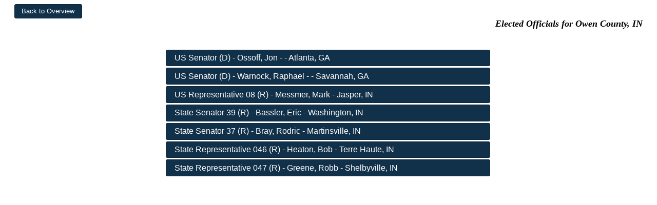

--- FILE ---
content_type: text/html; charset=utf-8
request_url: http://www.ciclt.net/sn/leg_app/pocty_detail.aspx?P_ID=&ClientCode=gsba&O_ID=18119
body_size: 3841
content:


<!DOCTYPE html PUBLIC "-//W3C//DTD XHTML 1.0 Transitional//EN" "http://www.w3.org/TR/xhtml1/DTD/xhtml1-transitional.dtd">

<html xmlns="http://www.w3.org/1999/xhtml">
<head><title>
	County/Parish Delegation
</title>

           <style type="text/css">
        *
        {
            box-sizing: border-box;
        }
        .col-1 {width: 8.33%;}
        .col-2 {width: 16.66%;}
        .col-3 {width: 25%;}
        .col-4 {width: 33.33%;}
        .col-5 {width: 41.66%;}
        .col-6 {width: 50%;}
        .col-7 {width: 58.33%;}
        .col-8 {width: 66.66%;}
        .col-9 {width: 75%;}
        .col-10 {width: 83.33%;}
        .col-11 {width: 91.66%;}
        .col-12 {width: 100%;}
        .col-Menu {width: 11.1%;}
        .col-Menu8 {width: 12.5%;}
        .col-Menu7 {width: 14.2%;}
        .col-Menu6 {width: 16.6%;}
        
        [class*="col-"] {
            float: left;
            padding: 5px;
        }
        
        .row:after {
            content: "";
            clear: both;
            display: block;
        }
        .main_focus
        {
            width: 80%;
        }
        .footer
        {
            margin-top: 20px;
            margin-bottom: 70px;
            padding: 10px;
            
            
        }
        .section
        {
            padding: 5px;
            /*border: 1px solid black;*/
            overflow: hidden;
        }

        
        .full_width
        {
            width: 100%;
        }
        
        .option_divs
        {
            padding: 15px;
        }
        
        .padder
        {
            padding: 10px;
        }
        
        .top_fix
            {
                position: fixed;
                top: 0;
                left: 0;
                z-index: 1000 !important;
                /*background-color: Black;*/
                
            }
        .top_fix_menu
        {
            position: fixed;
            top: 70px;
            left: 0px;
        }
        .fixthis
        {
            position: relative;
            z-index: 1000 !important;  
        }
        .fixthat
        {
            position: relative;
            z-index: -1 !important;
        }
        .header_text
        {
            text-align: left;
            font-size: x-large;
        }
        .finished
        {
            /*border-top: 5px solid green;*/
        }
        .menu_item
        {
            margin-top: 2px;
            margin-bottom: 2px;
            
        }
        .stretched_banner
        {
            width: 100%;
            height: auto;
        }
        .soft_border
        {
            border: 1px solid #d3d3d3;
        }
        .my_logo
        {
            max-width: 100%; 
            height: auto;
            max-height: 50px;
        }
        .dy_but
        {
            min-width: 100px;
        }
        
        @media only screen and (max-width: 768px)
        {
            [class*="col-"] {
                 width: 100%;
            }
            
            .header_text
            {
                font-size: small;
            }
            .main_focus
            {
                width: 100%;
            }
        }
        @media only screen and (max-width: 1200px)
        {
            [class*="col-Menu"]
            {
                width: 100%;
            }
        }
        @media only screen and (max-width: 1350px)
        {
            .col-Menu
            {
                width: 100%;
            }
        }
    </style>
    <meta name="viewport" content="width=device-width, initial-scale=1.0" />
    <script src="/sn/scripts/JQuery.js" type="text/javascript"></script>
    <script src="/sn/scripts/JQueryUI.js" type="text/javascript"></script>
    <script type="text/javascript">
        $(document).ready(function () {

            //all submit form buttons to JQueryUI Style
            $("button, input[type=submit]").button();

            $(".menu_item").button();
            $(".dy_but").button();

            //Menu Toggle----------------------------------
            $("#menu_button").click(function () {


                $("#menu_section").toggle("blind", {}, 500);
                //$("#menu_section").toggle();
            });

        });
    </script>  
<link href="/sn/events2/events_style/gsba/jquery-ui.css" type="text/css" rel="stylesheet" /></head>
<body>
    <div>
        
<style>
        .action_button
        {
            width: 50%;
            margin-bottom: 3px;
            text-align: left;
        }        

        .main_row
        {
            border-bottom: 1px solid black;
            padding: 15px;
        }
        
        
        .alt_row
        {
            border-bottom: 1px solid black;
            padding: 15px;
            background-color: #f0f0f0;
        }
        
        @media only screen and (max-width: 768px)
        {
            .action_button
            {
                width: 90%;
                padding: 10px;
                
            }
        }
    </style>
        <script type="text/javascript">
            $(document).ready(function () {


                $("button, input[type=submit]").button();
                $("#group_menu").menu();
                $(document).tooltip({
                    track: true
                });

                $(".action_button").button();


            });
      
    </script>

<center>
<form method="post" action="./pocty_detail.aspx?P_ID=&amp;ClientCode=gsba&amp;O_ID=18119" id="form1">
<div class="aspNetHidden">
<input type="hidden" name="__VIEWSTATE" id="__VIEWSTATE" value="/[base64]/[base64]/4/KfS/Q==" />
</div>

<div class="aspNetHidden">

	<input type="hidden" name="__VIEWSTATEGENERATOR" id="__VIEWSTATEGENERATOR" value="2464936F" />
</div>

    <div class="row">
        <div style="float: left;">
            <input type="submit" name="ctl00$ContentPlaceHolder1$butBackToOverview" value="Back to Overview" id="ContentPlaceHolder1_butBackToOverview" style="font-size:Smaller;margin-left: 20px;" />
        </div>     
    </div>
<div class="row" style="margin-bottom: 40px;">
        <div style="font-weight: bold; float: right; margin-right: 20px; font-size: large; font-style: italic;">
            Elected Officials for Owen County, IN
        </div>
    </div>


<div class="row" style="font-weight: bold;"><div class="content_left"><a class="action_button" href="http://www.ciclt.net/sn/leg_app/po_detail.aspx?ClientCode=gsba&P_IDEO=gauss1">US Senator (D) - Ossoff, Jon -   - Atlanta, GA</a></div></div><div class="row" style="font-weight: bold;"><div class="content_left"><a class="action_button" href="http://www.ciclt.net/sn/leg_app/po_detail.aspx?ClientCode=gsba&P_IDEO=gauss2">US Senator (D) - Warnock, Raphael -   - Savannah, GA</a></div></div><div class="row" style="font-weight: bold;"><div class="content_left"><a class="action_button" href="http://www.ciclt.net/sn/leg_app/po_detail.aspx?ClientCode=gsba&P_IDEO=inush08">US Representative 08 (R) - Messmer, Mark  - Jasper, IN</a></div></div><div class="row" style="font-weight: bold;"><div class="content_left"><a class="action_button" href="http://www.ciclt.net/sn/leg_app/po_detail.aspx?ClientCode=gsba&P_IDEO=inss39">State Senator 39 (R) - Bassler, Eric  - Washington, IN</a></div></div><div class="row" style="font-weight: bold;"><div class="content_left"><a class="action_button" href="http://www.ciclt.net/sn/leg_app/po_detail.aspx?ClientCode=gsba&P_IDEO=inss37">State Senator 37 (R) - Bray, Rodric  - Martinsville, IN</a></div></div><div class="row" style="font-weight: bold;"><div class="content_left"><a class="action_button" href="http://www.ciclt.net/sn/leg_app/po_detail.aspx?ClientCode=gsba&P_IDEO=insh046">State Representative 046 (R) - Heaton, Bob  - Terre Haute, IN</a></div></div><div class="row" style="font-weight: bold;"><div class="content_left"><a class="action_button" href="http://www.ciclt.net/sn/leg_app/po_detail.aspx?ClientCode=gsba&P_IDEO=insh047">State Representative 047 (R) - Greene, Robb  - Shelbyville, IN</a></div></div>
    

</form>
</center>


    </div>
</body>
</html>
